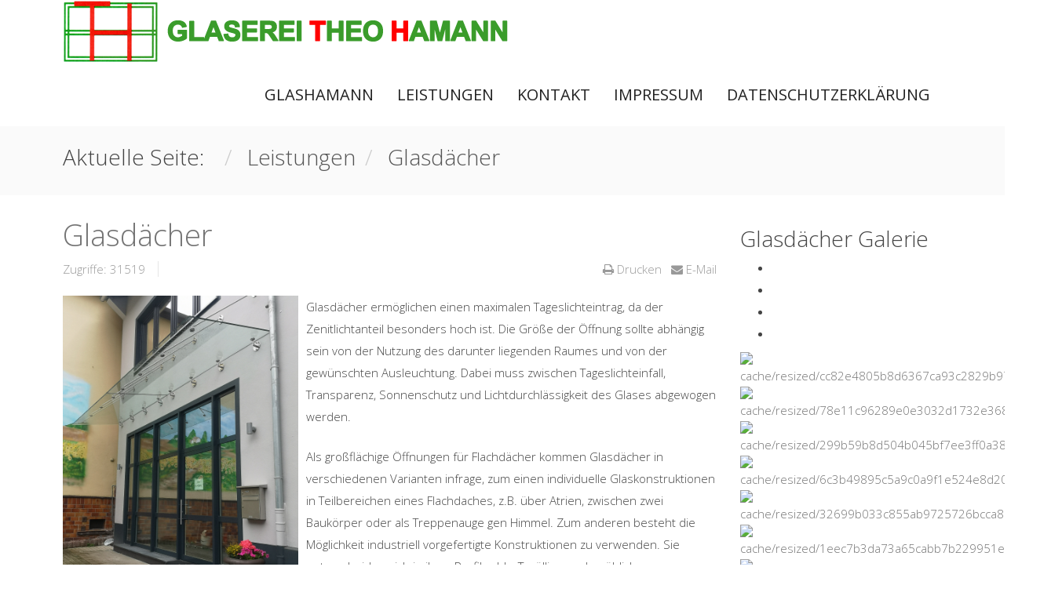

--- FILE ---
content_type: text/html; charset=utf-8
request_url: http://glashamann.de/unsere-leistungen/glasdaecher
body_size: 6692
content:
<!DOCTYPE html>
<html xmlns="http://www.w3.org/1999/xhtml" xml:lang="de-de" lang="de-de" >
<head>
<meta charset="utf-8">        
<base href="http://glashamann.de/unsere-leistungen/glasdaecher" />
	<meta http-equiv="content-type" content="text/html; charset=utf-8" />
	<meta name="author" content="Theo Hamann" />
	<meta name="generator" content="Joomla! - Open Source Content Management" />
	<title>Glasdächer</title>
	<link href="/templates/td_optes/favicon.ico" rel="shortcut icon" type="image/vnd.microsoft.icon" />
	<link href="/plugins/system/cookiehint/css/style.css" rel="stylesheet" type="text/css" media="all" />
	<link href="/modules/mod_tc_gallery/assets/css/gallery.css" rel="stylesheet" type="text/css" />
	<link href="/modules/mod_tc_gallery/assets/css/jquery.fancybox-1.3.4.css" rel="stylesheet" type="text/css" />
	<style type="text/css">
#redim-cookiehint{bottom: 0px; top: auto !important;}.tc-gallery .tc-content{ background:6;}
	</style>
	<script src="/media/jui/js/jquery.min.js?40ce4faf19f3cd1b63f5da633b46e1dd" type="text/javascript"></script>
	<script src="/media/jui/js/jquery-noconflict.js?40ce4faf19f3cd1b63f5da633b46e1dd" type="text/javascript"></script>
	<script src="/media/jui/js/jquery-migrate.min.js?40ce4faf19f3cd1b63f5da633b46e1dd" type="text/javascript"></script>
	<script src="/media/system/js/caption.js?40ce4faf19f3cd1b63f5da633b46e1dd" type="text/javascript"></script>
	<script src="/modules/mod_tc_gallery/assets/js/jsmart.easing.1.3.js" type="text/javascript"></script>
	<script src="/modules/mod_tc_gallery/assets/js/jquery.fancybox-1.3.4.pack.js" type="text/javascript"></script>
	<script src="/modules/mod_tc_gallery/assets/js/jcarousel.js" type="text/javascript"></script>
	<script src="/media/jui/js/bootstrap.min.js?40ce4faf19f3cd1b63f5da633b46e1dd" type="text/javascript"></script>
	<script type="text/javascript">
jQuery(window).on('load',  function() {
				new JCaption('img.caption');
			});jQuery(function($){ $(".hasTooltip").tooltip({"html": true,"container": "body"}); });
	</script>

<meta name="viewport" content="width=device-width, initial-scale=1, maximum-scale=1">
<link rel="stylesheet" href="/templates/td_optes/css/bootstrap.min.css" type="text/css" media="all" />
<link rel="stylesheet" href="/templates/td_optes/css/font-awesome.min.css" type="text/css" media="all" /> 
<link rel="stylesheet" href="/templates/td_optes/css/template.css" type="text/css" media="all" />
<link rel="stylesheet" href="/templates/td_optes/css/theme-elements.css" type="text/css" media="all" />
<link rel="stylesheet" href="/templates/td_optes/css/modules.css" type="text/css" media="all" />
<link rel="stylesheet" href="/templates/td_optes/css/green.css" type="text/css" media="all" />
     
<script src="/templates/td_optes/js/bootstrap.min.js"></script>  
<!-- Admin Options -->

  
<link href='http://fonts.googleapis.com/css?family=Open+Sans:100,300,400,700,900,100italic,300italic,400italic,700italic,900italic' rel='stylesheet' type='text/css' />
<link href='http://fonts.googleapis.com/css?family=Open+Sans:100,300,400,700,900,100italic,300italic,400italic,700italic,900italic' rel='stylesheet' type='text/css' />
<link href='http://fonts.googleapis.com/css?family=Open+Sans:100,300,400,700,900,100italic,300italic,400italic,700italic,900italic' rel='stylesheet' type='text/css' />
<style type="text/css">
body {
font-family: 'Open Sans', sans-serif !important;
font-size: 15px !important;
font-weight:300 !important;
}
h1, h2, h3, h4, h5, h6 {
font-family: 'Open Sans', sans-serif !important;
font-weight: 300 !important;
}
nav {
font-family: 'Open Sans', sans-serif !important;
font-size: 20px !important;
font-weight: 500 !important;
}	
</style>


<style type="text/css">
nav { background: rgba(255, 255, 255, 0.5); margin-bottom:-80px !important; position:absolute;}
nav a {color:#212121; }
.fixed { background:#3a9c2b !important;-webkit-box-shadow: 0px 1px 4px 0px rgba(226,226,226,1);-moz-box-shadow: 0px 1px 4px 0px rgba(226,226,226,1);box-shadow: 0px 1px 4px 0px rgba(226,226,226,1);-webkit-transition: all 0.4s ease-in-out;-moz-transition: all 0.4s ease-in-out;-ms-transition: all 0.4s ease-in-out;-o-transition: all 0.4s ease-in-out;transition: all 0.4s ease-in-out; top:0;}
.fixed a { color:#d1cdcd !important;} 
.removed{top:-80px !important; padding:0 !important;margin:0 !important;line-height:80px !important;}
</style>

<style type="text/css">
.container { max-width: 1150px !important; }
#slider{ color: !important;background-color: !important;background-image:url();background-repeat: no-repeat; background-position: top center;background-size:cover;background-attachment:fixed;}
#tops{ color:#292929 !important;background-color:#f5f5f5 !important;}
#tops a { color:#292929 !important; }
#info{ color:#474747 !important;background-color:#f0eded !important;}
#info a { color:#474747 !important; }
.bottomspot{ color:#ebe8e8 !important; background-color:#3a9c2b !important;}
</style>

<style>
.bottomspot{position:fixed;z-index:1 !important;bottom:0;width:100%;overflow:hidden !important;}
</style>
  
 
 


<style type="text/css">
nav{ margin-bottom:0 !important;}
</style>
 

<script type="text/javascript">
if ( ! window.console ) console = { log: function(){} };
jQuery('.subMenu').singlePageNav({
offset: 60,
filter: ':not(.external)',
currentClass:'actview' ,
speed: 600 ,
});
</script>

<script src="/templates/td_optes/js/retina-1.1.0.min.js"></script>
<link rel="stylesheet" href="/templates/td_optes/less/retina-1.1.0.less" type="text/less" media="all" />

<a href="#" class="go-top"><i class="icon-angle-up icon-2x"></i></a>
<script type="text/javascript">
jQuery(document).ready(function() {
if (jQuery(window).width() > 668) {
// Show or hide the sticky footer button
jQuery(window).scroll(function() {
if (jQuery(this).scrollTop() > 410) {
jQuery('.go-top').fadeIn(200);
} else {
jQuery('.go-top').fadeOut(200);
}
});

// Animate the scroll to top
jQuery('.go-top').click(function(event) {
event.preventDefault();

jQuery('html, body').animate({scrollTop: 0}, 410);
})
}
});
</script>

<script src="/templates/td_optes/js/jquery.nicescroll.js"></script> 
<script type="text/javascript">
jQuery(document).ready(
function() { 
jQuery("html").niceScroll();
}
);	
</script>

<script type="text/javascript">

jQuery(document).ready(function(){

if (jQuery(window).width() > 768) {
// dropdown
jQuery('.parent').addClass('dropdown');
jQuery('.parent > a').addClass('dropdown-toggle');
jQuery('.parent > a').attr('data-toggle', 'dropdown');
jQuery('.parent > ul').addClass('dropdown-menu');
jQuery('.nav-child .parent').removeClass('dropdown');
//dropdown submenus
jQuery('.nav-child .parent').addClass('dropdown-submenu');
jQuery('.dropdown-submenu > a').removeAttr('class');
jQuery('.dropdown-submenu > a').removeAttr('data-toggle', 'dropdown');
jQuery('.dropdown-submenu > a > span').remove();
}

// Small Devices Menu ( <768px )
if (jQuery(window).width() < 768) {
jQuery('.parent > a').append('<span class="caret"></span>');
jQuery('.nav > .parent > a').attr('href','#');
jQuery('.nav-child > .parent > a').attr('href','#');
jQuery('ul.nav > li > ul').css('display','none');
jQuery('ul.nav-child > li > ul').css('display','none');
jQuery('ul.nav > li').addClass('first-level');
jQuery('ul.nav-child > li').addClass('second-level');
jQuery( ".first-level" ).click(function(e) {
jQuery('ul',this).toggle();	
jQuery('ul ul',this).toggle();		
});	
jQuery( ".second-level" ).click(function(e) {
jQuery('ul',this).toggle();
jQuery(this).parent('ul').toggle();	
jQuery(this).addClass('second-open');
});	
jQuery( ".second-open" ).click(function(e) {
jQuery('ul',this).toggle();
jQuery(this).parent('ul').toggle();
jQuery(this).removeClass('second-open');

});		

}

});
</script>


<script type="text/javascript">
jQuery(document).ready(function(){
var botheight = jQuery(".bottomspot").outerHeight(true);
jQuery('#wrapper').css("margin-bottom", botheight - 5);
});
</script> 
   
</head>
<body>

<div id="wrapper">


<nav class="navbar navbar-default" role="navigation">
<div class="container">
<div class="navbar-header">
<button type="button" class="navbar-toggle" data-toggle="collapse" data-target="#bs-example-navbar-collapse-1">
<span class="icon-bar"></span>
<span class="icon-bar"></span>
<span class="icon-bar"></span>
</button>
<a class="sitetitle" href="/"><img src="http://glashamann.de/images/Logo_GlasHamann_neu.png" /></a>
</div>

<div class="collapse navbar-collapse" id="bs-example-navbar-collapse-1">
<ul class="nav navbar-nav navbar-right">
<li class="item-174"><a href="/" >Glashamann</a></li><li class="item-230 active deeper parent"><a href="/unsere-leistungen" >Leistungen</a><ul class="nav-child unstyled small"><li class="item-231"><a href="/unsere-leistungen/fensterbau" >Fensterbau</a></li><li class="item-232"><a href="/unsere-leistungen/glasbau" >Glasbau</a></li><li class="item-233 current active"><a href="/unsere-leistungen/glasdaecher" >Glasdächer</a></li><li class="item-234"><a href="/unsere-leistungen/kunstverglasung" >Kunstverglasung</a></li><li class="item-235"><a href="/unsere-leistungen/duschen" >Duschen</a></li><li class="item-236"><a href="/unsere-leistungen/ganzglastueren" >Ganzglastüren</a></li><li class="item-237"><a href="/unsere-leistungen/spiegel" >Spiegel</a></li><li class="item-247"><a href="/unsere-leistungen/haustueren" >Haustüren</a></li><li class="item-248"><a href="/unsere-leistungen/sicherheitstechnik" >Sicherheitstechnik</a></li><li class="item-249"><a href="/unsere-leistungen/reparaturen-aller-art" >Reparaturen aller Art</a></li></ul></li><li class="item-177"><a href="/contact-us" >Kontakt</a></li><li class="item-245"><a href="/impressum" >Impressum</a></li><li class="item-260"><a href="/datenschutzerklaerung" >Datenschutzerklärung</a></li></ul>

</div>
</div>
</nav>

	
<!-- No Slides -->
		
<div class="clear"></div>       


 

    <section id="breadcrumbs">

        <div class="container">
        
            <div class="row">
            
                <div class="col-md-12">
                
                    		<div class="moduletable">
						
<ul itemscope itemtype="https://schema.org/BreadcrumbList" class="breadcrumb">
			<li>
			Aktuelle Seite: &#160;
		</li>
	
				<li itemprop="itemListElement" itemscope itemtype="https://schema.org/ListItem">
									<a itemprop="item" href="/unsere-leistungen" class="pathway"><span itemprop="name">Leistungen</span></a>
				
									<span class="divider">
						---					</span>
								<meta itemprop="position" content="1">
			</li>
					<li itemprop="itemListElement" itemscope itemtype="https://schema.org/ListItem" class="active">
				<span itemprop="name">
					Glasdächer				</span>
				<meta itemprop="position" content="2">
			</li>
		</ul>
		</div>
	
                    
                </div>
                
            </div>
            
        </div>
        
    </section>  
    
      

		<div class="modspot">
		<div class="container clear">
<div id="system-message-container">
	</div>
    
		                
		                
		        
		        <!-- With Right Sidebar -->
        <div class="row">
            <div class="col-md-9">
            	                
          		<div class="content"><div class="item-page">
			<div class="page-header">
		<h2>
															<a href="/unsere-leistungen/glasdaecher"> Glasdächer</a>
									</h2>
	</div>
						<div class="btn-group pull-right">
			
											<span class="action-btn"> <a href="/unsere-leistungen/glasdaecher?tmpl=component&amp;print=1&amp;page=" title="Eintrag ausdrucken < Glasdächer >" onclick="window.open(this.href,'win2','status=no,toolbar=no,scrollbars=yes,titlebar=no,menubar=no,resizable=yes,width=640,height=480,directories=no,location=no'); return false;" rel="nofollow">			<span class="icon-print" aria-hidden="true"></span>
		Drucken	</a> </span>
												<span class="action-btn"> <a href="/component/mailto/?tmpl=component&amp;template=td_optes&amp;link=0da463414d3ede3167e57deadf00e824aff40859" title="Link einem Freund via E-Mail senden" onclick="window.open(this.href,'win2','width=400,height=350,menubar=yes,resizable=yes'); return false;" rel="nofollow">			<span class="icon-envelope" aria-hidden="true"></span>
		E-Mail	</a> </span>
											
		</div>
							<div class="article-info">
        
			
			<!-- Author -->
    		            
						
											
									<span class="hits">
						Zugriffe: 31519					</span>
							            </div>
	
		
					    
			<p><img class="pull-left" style="margin: 0 10px 10px 0;" src="/images/Leistungen/Glaserei-Hamann_Leistungen-Glasdaecher.jpg" alt="Glas Hamann Glasdächer" width="300" />Glasdächer ermöglichen einen maximalen Tageslichteintrag, da der Zenitlichtanteil besonders hoch ist. Die Größe der Öffnung sollte abhängig <br />sein von der Nutzung des darunter liegenden Raumes und von der gewünschten Ausleuchtung. Dabei muss zwischen Tageslichteinfall, Transparenz, Sonnenschutz und Lichtdurchlässigkeit des Glases abgewogen werden. </p>
<p>Als großflächige Öffnungen für Flachdächer kommen Glasdächer in verschiedenen Varianten infrage, zum einen individuelle Glaskonstruktionen in Teilbereichen eines Flachdaches, z.B. über Atrien, zwischen zwei Baukörper oder als Treppenauge gen Himmel. Zum anderen besteht die Möglichkeit industriell vorgefertigte Konstruktionen zu verwenden. Sie unterscheiden sich in ihrer Profilwahl z.T. völlig von den üblichen Glaskonstruktionen und sind in ihren Formen weitgehend frei wählbar bzw. können auf Architektur und Nutzerbedürfnisse abgestimmt werden. Das Gestaltungsspektrum reicht von Kuppeln, Polygonen, Pyramiden- und Tonnenformen bis zu Walm- oder Satteldachkonstruktionen, die in ihren Neigungen zusätzlich variierbar sind. </p> 

	    
    
	
				   

		        

    
     </div>
</div> <!-- Main Component -->
                
                
            </div>      
            <div class="col-md-3">
                <div class="sidebar">
                    <div class="module ">	<div class="moduletable">			<h3>Glasdächer Galerie</h3> 

<div id="tc_gallery_7504683661769028210" class="tc-gallery slide " data-interval="0" data-pause="hover">
	<!--[if IE 8]> <div class="ie8 presets"> <![endif]-->
	<div class="pre-text">
			</div>	
	<div class="tc-content">
				<div class="tc-navigation clearfix">
			<div class="tc-buttons">
				<ul>
										<li class="tc-prev" href="#tc_gallery_7504683661769028210" data-jslide="prev"></li>
																					<li class="tc-nav  sel"  href="#tc_gallery_7504683661769028210" data-jslide="0"></li>
											<li class="tc-nav "  href="#tc_gallery_7504683661769028210" data-jslide="1"></li>
																
										<li class="tc-next"  href="#tc_gallery_7504683661769028210" data-jslide="next"></li>
									</ul>
			</div>
		</div>
				<div class="tc-items">
						<div class="tc-item active item">
									<div class="item-info">
						<a class="item-info-image" rel="tc_gallery_image_7504683661769028210" href="/images/gallery/glasdaecher/Glas-Hamann-Glasdach-01082011182.jpg" title="Glas-Hamann-Glasdach-01082011182">
							<img src="/cache/resized/cc82e4805b8d6367ca93c2829b970c79.jpg" alt="cache/resized/cc82e4805b8d6367ca93c2829b970c79.jpg"/>							<span class="bg-hover"></span>
							<span class="icon-hover"></span>
						</a>
						
					</div>
			    		    			<div class="clr1"></div> 					
									<div class="item-info">
						<a class="item-info-image" rel="tc_gallery_image_7504683661769028210" href="/images/gallery/glasdaecher/Glas-Hamann-Glasdach-10112011385.jpg" title="Glas-Hamann-Glasdach-10112011385">
							<img src="/cache/resized/78e11c96289e0e3032d1732e368b6b42.jpg" alt="cache/resized/78e11c96289e0e3032d1732e368b6b42.jpg"/>							<span class="bg-hover"></span>
							<span class="icon-hover"></span>
						</a>
						
					</div>
			    		    			<div class="clr1 clr2"></div> 					
									<div class="item-info">
						<a class="item-info-image" rel="tc_gallery_image_7504683661769028210" href="/images/gallery/glasdaecher/Glas-Hamann-Glasdach-12052011618.jpg" title="Glas-Hamann-Glasdach-12052011618">
							<img src="/cache/resized/299b59b8d504b045bf7ee3ff0a3831ef.jpg" alt="cache/resized/299b59b8d504b045bf7ee3ff0a3831ef.jpg"/>							<span class="bg-hover"></span>
							<span class="icon-hover"></span>
						</a>
						
					</div>
			    		    			<div class="clr1 clr3"></div> 					
									<div class="item-info">
						<a class="item-info-image" rel="tc_gallery_image_7504683661769028210" href="/images/gallery/glasdaecher/Glas-Hamann-Glasdach-12052011622.jpg" title="Glas-Hamann-Glasdach-12052011622">
							<img src="/cache/resized/6c3b49895c5a9c0a9f1e524e8d20560c.jpg" alt="cache/resized/6c3b49895c5a9c0a9f1e524e8d20560c.jpg"/>							<span class="bg-hover"></span>
							<span class="icon-hover"></span>
						</a>
						
					</div>
			    		    			<div class="clr1 clr2 clr4"></div> 					
									<div class="item-info">
						<a class="item-info-image" rel="tc_gallery_image_7504683661769028210" href="/images/gallery/glasdaecher/Glas-Hamann-Glasdach-21022008549.jpg" title="Glas-Hamann-Glasdach-21022008549">
							<img src="/cache/resized/32699b033c855ab9725726bcca87d078.jpg" alt="cache/resized/32699b033c855ab9725726bcca87d078.jpg"/>							<span class="bg-hover"></span>
							<span class="icon-hover"></span>
						</a>
						
					</div>
			    		    			<div class="clr1 clr5"></div> 					
									<div class="item-info">
						<a class="item-info-image" rel="tc_gallery_image_7504683661769028210" href="/images/gallery/glasdaecher/Glas-Hamann-Glasdach-30052011676.jpg" title="Glas-Hamann-Glasdach-30052011676">
							<img src="/cache/resized/1eec7b3da73a65cabb7b229951e1bebe.jpg" alt="cache/resized/1eec7b3da73a65cabb7b229951e1bebe.jpg"/>							<span class="bg-hover"></span>
							<span class="icon-hover"></span>
						</a>
						
					</div>
			    		    			<div class="clr1 clr2 clr3 clr6"></div> 					
							</div>
					<div class="tc-item  item">
									<div class="item-info">
						<a class="item-info-image" rel="tc_gallery_image_7504683661769028210" href="/images/gallery/glasdaecher/Maeckler---Altena-Glasvordach.jpg" title="Maeckler---Altena-Glasvordach">
							<img src="/cache/resized/9f11b46d4a7ede2ace14384222a1b184.jpg" alt="cache/resized/9f11b46d4a7ede2ace14384222a1b184.jpg"/>							<span class="bg-hover"></span>
							<span class="icon-hover"></span>
						</a>
						
					</div>
			    		    			<div class="clr1"></div> 					
							</div>
				</div>
	</div>
	<div class="post-text">
			</div>
</div>


<script type="text/javascript">
//<![CDATA[
jQuery(document).ready(function($) {
	$('#tc_gallery_7504683661769028210').each(function(){
		var $this = $(this), options = options = !$this.data('modal') && $.extend({}, $this.data());
		$this.jcarousel(options);
		$this.bind('jslide', function(e){
			var index = $(this).find(e.relatedTarget).index();

			// process for nav
			$('[data-jslide]').each(function(){
				var $nav = $(this), $navData = $nav.data(), href, $target = $($nav.attr('data-target') || (href = $nav.attr('href')) && href.replace(/.*(?=#[^\s]+$)/, ''));
				if ( !$target.is($this) ) return;
				if (typeof $navData.jslide == 'number' && $navData.jslide==index){
					$nav.addClass('sel');
				} else {
					$nav.removeClass('sel');
				}
			});

		});
	});
	
	$("a[rel=tc_gallery_image_7504683661769028210]").fancybox({
		'transitionIn'	: 'elastic',
		'transitionOut'	: 'elastic',
		'titlePosition' : 'outside',
		'titleFormat'	: function(title, currentArray, currentIndex, currentOpts) {
			return 'Image ' + (currentIndex + 1) + ' / ' + currentArray.length + (title.length ? '  - ' + title : '') + '';
		},
		easingIn: 'easeInOutQuad',
		easingOut: 'easeInOutQuad',
		onStart: function(){
			var $btn = $('#tc_gallery_7504683661769028210');
			$btn.jcarousel('pause');
		},
		onClosed: function(){
			var $btn = $('#tc_gallery_7504683661769028210');
			$btn.jcarousel('cycle');
		}
	});
	
});
//]]>
</script>

</div><div style="clear:both;"></div></div>
                </div>
            </div>
        </div>
        </div>
        </div>
        
      

</div>	



<div class="bottomspot">
<div class="container clear">
<div class="row">

<div class="col-md-6" ><div class="module ">	<div class="moduletable">			<h3>Kontakt Information</h3> 

<div class="custom"  >
	<p>Glaserei Theo Hamann<br />Hommeswiese 109<br />D-57258 Freudenberg-Büschergrund<br />Tel.: 02734 / 22 20 (24 h Notdienst)<br />Fax: 02734 / 40 66 6<br />E-Mail: info@glashamann.de</p></div>
</div><div style="clear:both;"></div></div> </div><div class="col-md-6" ><div class="module ">	<div class="moduletable">			<h3>Geschäftszeiten</h3> 

<div class="custom"  >
	<table border="0" cellspacing="0" cellpadding="0">
<tbody>
<tr>
<td valign="top">Montag - Donnerstag</td>
<td> </td>
<td>07:30-12:00 Uhr und<br />14:00-16:15 Uhr</td>
</tr>
<tr>
<td>Freitag</td>
<td> </td>
<td>07:30-12:00 Uhr</td>
</tr>
</tbody>
</table></div>
</div><div style="clear:both;"></div></div><div class="module ">	<div class="moduletable">			<h3>Netzwerk</h3> 

<div class="custom"  >
	<p><a href="http://www.k-einbruch.de/" target="blank_"><img src="/images/siegel_banner_kurz1.gif" alt="" /></a></p></div>
</div><div style="clear:both;"></div></div> </div></div>
</div>

<section id="footer" class="footerspot">
<div class="container">
<div class="col-md-6">
Copyright (c) glashamann.de 2015. All rights reserved.</div>
<div id="designed_by" class="col-md-6">
</div>
</div>	
</section>
</div>
 

<div id="redim-cookiehint">
	<div class="cookiecontent">
		Cookies erleichtern die Bereitstellung unserer Dienste. Mit der Nutzung unserer Dienste erklären Sie sich damit einverstanden, dass wir Cookies verwenden.	</div>
	<div class="cookiebuttons">
			<a id="cookiehintinfo" rel="nofollow" href="http://www.glashamann.de/datenschutzerklaerung" class="btn">Weitere Informationen</a>
			<a id="cookiehintsubmit" rel="nofollow" href="http://glashamann.de/unsere-leistungen/glasdaecher?rCH=2" class="btn">Ok</a>
		
	</div>
	<div class="clr"></div>
</div>	

<script type="text/javascript">
function cookiehintfadeOut(el){
  el.style.opacity = 1;

  (function fade() {
    if ((el.style.opacity -= .1) < 0) {
      el.style.display = "none";
    } else {
      requestAnimationFrame(fade);
    }
  })();
}  
	
window.addEventListener('load',	
	function () {
		document.getElementById('cookiehintsubmit').addEventListener('click', function (e) {
			e.preventDefault();
			document.cookie = 'reDimCookieHint=1; expires=Thu, 21 Jan 2027 23:59:59 GMT;57; path=/';
			cookiehintfadeOut(document.getElementById('redim-cookiehint'));
			return false;
		},false);
			}
);
</script>	

</body>

</html>

--- FILE ---
content_type: text/css
request_url: http://glashamann.de/templates/td_optes/css/template.css
body_size: 4707
content:
body{color: #444;line-height:1.9em;margin:0 !important;}
#wrapper{position:relative;display:block;z-index:40;background:#ffffff;}

/* BASIC STYLING - TYPOGRAPHY
=============================================================================*/
a{color: #747474;-webkit-transition: all 200ms ease-in;-moz-transition: all 200ms ease-in;-ms-transition: all 200ms ease-in;-o-transition: all 200ms ease-in;transition: all 200ms ease-in;}
h1{font-size:46px !important;}
h2{font-size:38px !important;margin:0 !important;}
h3{font-size:28px !important;margin:0 !important;}
h4{font-size:22px !important;}
h5{font-size:16px !important;}
h6{font-size:12px !important;}
example{font-weight:300 !important;font-size:24px !important;line-height:2 !important;color: #999999 !important}
code{ background:grey !important; }
pre { color: #444 !important; background-color: #f6f6f6 !important; border: 1px #e6e6e6 solid !important; border-radius: 0px !important; }
.clean, .moduletable-clean{	margin:0 !important;padding:0 !important;border: none !important;}

/*READY CLASSES
=============================================================================*/
.shadow{-webkit-box-shadow: 0px 1px 4px 0px rgba(226,226,226,1);-moz-box-shadow: 0px 1px 4px 0px rgba(226,226,226,1);box-shadow: 0px 1px 4px 0px rgba(226,226,226,1);}
.left { text-align:left !important; float:left !important;}
.center{ text-align:center !important;}
.grey{background:#f6f6f6;}
.dark{background:#181716;	color: #f6f6f6; }
.white{background:#fff;}

.moduletable h3, .moduletable-center h3 {margin-bottom:8px !important; }
.moduletable{margin:10px 0;}
.moduletable-center{text-align:center !important;margin:20px 0;}


/* HEADER SPOT STYLING ( TITLE & NAVIGATION )
=============================================================================*/

.sitetitle:hover { color:#212121 !important; }

.navbar-default .navbar-nav>.active>a, .navbar-default .navbar-nav>.active>a:hover, .navbar-default .navbar-nav>.active>a:focus,.navbar-default .navbar-nav>.open>a, .navbar-default .navbar-nav>.open>a:hover, .navbar-default .navbar-nav>.open>a:focus,.dropdown-menu>.active>a, .dropdown-menu>.active>a:hover, .dropdown-menu>.active>a:focus,.dropdown-menu>li>a:hover,.navbar-nav>li>a{
	background-color: transparent !important;
}	

.dropdown-menu>li>a { color: #333 !important; }	

.dropdown-menu>li>a:hover {
	margin-left:3px;
	-webkit-transition: all 200ms ease-in;
	-moz-transition: all 200ms ease-in;
	-ms-transition: all 200ms ease-in;
	-o-transition: all 200ms ease-in;
	transition: all 200ms ease-in; 
}	

.navbar-right .dropdown-menu {
	left: 0% !important;
	right: 0;
}

.navbar {
	z-index:900;
}

.navbar a { text-transform:uppercase;}

.nav-child li a{ text-transform:none !important; }

.navbar-default {
	border: none !important;
	line-height:75px !important;
}
.navbar-nav>li>a {
	padding: 0px !important;
}
.open->dropdown-submenu, ul.nav li.parent { display:block !important; }	
ul.nav li, ul.nav-child li { position: relative; }
	
@media (min-width: 768px) {
	
	ul.nav li.parent:hover > ul.nav-child:before
	ul.nav li.parent:hover > ul.nav-child:after { display:none;}
	ul.nav-child li:hover > ul.nav-child:before
	ul.nav-child li:hover > ul.nav-child:after { display: none; }
	
	show{
		opacity:0 !important; 
		-webkit-transition: all 200ms ease-in;
		-moz-transition: all 200ms ease-in;
		-ms-transition: all 200ms ease-in;
		-o-transition: all 200ms ease-in;
		transition: all 200ms ease-in; 
	}
	
	ul.nav li.parent:hover > ul.nav-child {
	   display: block;
	   position: absolute;
	   left: 0%;
	   top:100%;
	   opacity:1;
	   -webkit-transition: all 200ms ease-in;
		-moz-transition: all 200ms ease-in;
		-ms-transition: all 200ms ease-in;
		-o-transition: all 200ms ease-in;
		transition: all 200ms ease-in; 
	}
	
	ul.nav-child li > ul{
		z-index:1001;
		opacity: 0;
		left:100%;
		top:0%;
		-webkit-transition: all 0.3s ease-in-out; 
		-moz-transition: all 0.3s ease-in-out; 
		-ms-transition: all 0.3s ease-in-out; 
		-o-transition: all 0.3s ease-in-out; 
		transition: all 0.3s ease-in-out;
	}
	
	ul.nav-child li:hover > ul{
	   left:90% !important;
	   top:10% !important;
	   opacity:1 !important;
	   -webkit-transition: all 0.3s ease-in-out; 
		-moz-transition: all 0.3s ease-in-out; 
		-ms-transition: all 0.3s ease-in-out; 
		-o-transition: all 0.3s ease-in-out; 
		transition: all 0.3s ease-in-out;
	}
	
	.navbar-nav>li>a, .navbar-nav>li>span {
		padding: 0 15px !important;
		line-height:80px !important;
		position: relative;
		display: block;
	}
	
	ul.nav-child {
		background: rgba(255, 255, 255, 0.95); 
		text-transform:none; 
		min-width:220px; 
		-webkit-box-shadow: 0 5px 10px rgba(0, 0, 0, 0.1); 
		-moz-box-shadow: 0 5px 10px rgba(0, 0, 0, 0.1); 
		box-shadow: 0 5px 10px rgba(0, 0, 0, 0.1); 
		border: 1px #e6e6e6 solid; 
		list-style:none;
		border-radius:0 !important;
		-moz-border-radius:0 !important;
		-webkit-border-radius:0 !important;
		padding:0 !important;
	}
	
	.dropdown-menu>li{
		padding:0 !important;
		margin:0 !important;
	}
	
	.dropdown-menu>li>a {
		display: block;
		padding: 0px 20px !important;
		clear: both;
		font-weight: 400;
		line-height: 3em !important;
		white-space: nowrap;
		border-bottom:1px solid #e6e6e6;
	}
	
}

@media (max-width: 768px) {
		
	.caret { 
		float:right;
		margin-top:13px;
	}
	
	.navbar-nav 
	{
		background:#ffffff;
	}
	
	.nav-child {
		list-style:none !important;
		padding-left:0px;
		background:#fafafa;
	}
	
	.nav-child li a {
		text-transform:uppercase !important;
		line-height:30px !important;
	}
	
	.navbar-toggle {
		margin-top: 20px !important;
		margin-bottom: 20px !important;
	}
	
	.navbar-nav>li>a, .navbar-nav>li>span {
		padding: 0 5px !important;
		line-height:40px !important;
		position: relative;
		display: block;
	}
	
	.dropdown-menu>li>a {
		display: block;
		padding: 10px 0px !important;
	}

}

.fixed {
	width:100%;
	position:fixed !important;
}

.navbar-default .navbar-toggle {
  border-color: #ddd;
}
.navbar-default .navbar-toggle:hover,
.navbar-default .navbar-toggle:focus {
  background-color: #ddd;
}
.navbar-default .navbar-toggle .icon-bar {
  background-color: #888;
}

/* BREADCRUMBS SPOT STYLING
=============================================================================*/
#breadcrumbs{background: #fafafa; padding: 15px 0;}
.breadcrumb {padding: 0 !important;margin-bottom: !important; list-style: none; background:none !important; border-radius: 0 !important; font-size:28px !important; font-weight:300 !important; }
.breadcrumb  a {font-size:28px !important;font-weight:300 !important;color:#555 !important;}
span.divider{display:none !important;}
.breadcrumb > .active {color:#555 !important;}
.breadcrumb > li+li:before:first-child  {
display:none; }

/* DEFAULTS */
.error-message {top:380px; font-size:26px; text-align:center; display:block; width:100%; position:absolute; letter-spacing:10px;  }
.error-message h3, .error-code{font-family:'Open Sans',sans serif !important; font-weight:300;}
.error-code {top:300px; font-size:136px !important; text-align:center; display:block; width:100%; position:absolute; font-weight:300; letter-spacing:10px; }
.error-button {top:500px; text-align:center; display:block; width:100%; position:absolute; font-weight:300; }

/* MODSPOTS BLOCK STYLING
=============================================================================*/
.archive, .category-list{padding:0 !important;}
.topspot, .infospot{padding:10px 0;position:relative;z-index:50;overflow:hidden;}
.bottomspotRes{padding:10px 0 0 0;position:relative;z-index:50;overflow:hidden;}
.bottomspot{padding:10px 0 0 0;z-index:50;overflow:hidden;}

/* GOTOP BUTTON 
=============================================================================*/
.go-top {position: fixed;bottom: 2em;right: 2em;text-decoration: none;color: white;background-color: rgba(0, 0, 0, 0.60);font-size: 15px;padding: 0.1em;z-index:120;border: 2px solid rgba(255, 255, 255, 0.20);text-align:center;display: inline-block;width: 40px !important;height: 40px !important;line-height:40px !important;display:none;}
.delay{-webkit-transition: all 0.4s ease-in-out;-moz-transition: all 0.4s ease-in-out;-o-transition: all 0.4s ease-in-out;transition: all 0.4s ease-in-out;}

.modspot{
padding:30px 0px !important;
position:relative;
z-index:50;
}

/* BUTTONS STYLING */

.readon:hover { color:#747474 !important;}

.button-white
{
	background: none;
	border: #ffffff 1px solid;
	color: #ffffff !important;
	-webkit-transition: all 200ms ease-in-out;
	-moz-transition: all 200ms ease-in-out;
	-ms-transition: all 200ms ease-in-out;
	-o-transition: all 200ms ease-in-out;
	transition: all 200ms ease-in-out;
}

.button-negative
{
	background: #ffffff;;
	border: 1px solid #ffffff;
	color: #747474 !important;
	-webkit-transition: all 200ms ease-in-out;
	-moz-transition: all 200ms ease-in-out;
	-ms-transition: all 200ms ease-in-out;
	-o-transition: all 200ms ease-in-out;
	transition: all 200ms ease-in-out;
	-webkit-border-radius: 2px !important;
	-moz-border-radius: 2px !important;
	border-radius: 2px !important;
}

.big
{
	padding: 15px 35px !important;
	font-size: 20px !important;
	line-height: 30px !important;
}

.medium, input#submitCommentButton
{
	padding: 12px 30px !important;
	font-size: 18px !important;
	line-height: 30px !important;
}

.small
{
	padding: 10px 20px !important;
	font-size: 14px !important;
	line-height: 20px !important;
}

.mini
{
	padding: 4px 10px !important;
	font-size: 12px !important;
	line-height: 14px !important;
}

button{border-radius:2px !important;}

/************************* JOOMLA STYLING ********************************/

/* PAGINATION */
.pagination { text-transform:uppercase;font-size:14px;border-top: 1px #e6e6e6 solid; width:100%; padding-top:20px; }
.pagination .counter {text-align:center; color:#999 !important; }
.pagination ul li { padding:0 10px; color:#999;  }
.pagination ul{text-align:center;}

.bottominfo{ font-style:italic; padding:10px 0; margin-bottom:10px; border-bottom:1px #e6e6e6 solid; }

/* SINGLE ARTICLE */

.published, .createdby, .category-name, .create  { color: #999999 !important; padding-right:8px; margin-right:8px; border-right:1px #e6e6e6 solid; }
.modified, .article-info a, span.taglabel { color: #999999 !important; }
.category-name-last, .hits { color: #999999 !important; padding-right:16px; margin-right:8px; border-right:1px #e6e6e6 solid; }
.create { padding-left:8px; margin-left:8px; border-left:1px #e6e6e6 solid; }
.page-header { border: none !important; }
.tags { display:inline-block ; margin:15px 0 !important; }
span.taglabel { padding-right:8px; font-style: italic; }
.modified-bottom, .create-bottom, .hits-bottom{ color: #999999 !important; padding-right:8px; margin-right:8px; }
.modified-bottom, .create-bottom { float:right !important; }
.item-image { margin:10px 0 !important; width:100%; overflow:hidden; }
span.action-btn { padding-left:8px !important; }
span.action-btn a { color: #999999 !important; }
.action-btn a i { display:none !important; }
.btnreadmore { margin:10px 0; }

/* JOOMLA ARCHIVE ARTICLES */
#k2Container input.inputbox { margin:10px 0; }
textarea.inputbox, input.inputbox, select.inputbox { border:1px #e6e6e6 solid !important; padding:5px !important; color: #999999 !important; font-size:11px !important;}
.stylefilter { padding: 15px; margin-bottom: 20px; }

/* CATEGORY LIST JOOMLA */

.category-desc { border-bottom: 1px #e6e6e6 solid !important; padding-bottom:10px !important; margin-bottom:20px !important; }

/* JOOMLA PAGINATION */

.label {border-radius:0 !important;}
.pagination > ul > li { display: inline-block !important; }

.article-info { margin-bottom:20px !important; }

.componentheading
{
	font-weight:300 !important;
	font-size:46px !important;
	line-height:1.4 !important;
	color: #444;
}

.page-header 
{
padding-bottom: 9px;
margin: 0px !important;
border-bottom: 1px solid #eeeeee;
}


/* FORMS */

.dl-horizontal dt
{
	line-height:1.6 !important;
	text-align:left !important;
	font-weight:400 !important;
	width:250px !important;
}

.form-horizontal .control-label 
{
	text-align: left;
}

label
{
	font-weight: 300 !important;
}

.form-horizontal button
{
	margin-top:20px;
}

.controls input
{
	background: #ffffff !important;
	color: #444;
}

.formlink ul.nav
{
	float:left !important;
	border-top: 1px #e6e6e6 solid !important;
	width:100%;
	margin-top:20px !important;
}

.formlink > ul.nav > li > a
{
	text-transform:none !important;	
	border:none !important;
	padding-left:0 !important;
	padding-top:10px !important;
}

.nav-tabs 
{
	border-bottom: none !important;
}


#designed_by
{
	text-align: right;
}
#footer 
{
	background-color: #fff; color: #333 ;padding: 20px 0;
}
#footer a 
{
   color: #777 !important;
}

.site-title {
font-size: 30px;
font-weight: 300 !important;
}
textarea{width:98%;}
#contact-form input{width:40%;}
/* Button, Input */

input, select, textarea, .inputbox, button, .button, input[type="button"], input[type="submit"] {
	padding: 3px;
}

input[type="button"], input[type="text"] {}

input[type="button"] { }

select, input[type="text"], input[type="password"], input[type="email"], textarea, .inputbox, .validate-username, .validate-password { 
	border: 0; background: #fff; color:#999;
	-webkit-box-shadow: 0 0 0 1px #ccc inset; box-shadow: 0 0 0 1px #ccc inset;
	border-radius: 3px; -webkit-border-radius: 3px;
}

input[type="text"]:hover, input[type="password"]:hover, input[type="email"]:hover,
input[type="text"]:focus, input[type="password"]:focus, input[type="email"]:focus,
.inputbox:hover, .inputbox:focus, select:hover, select:focus,
 textarea:hover, textarea:focus { background: #ffffcc; color:#666; }


select.inputbox:focus {outline:none;}

.browserChrome input[type="text"]:focus, .browserChrome input[type="password"]:focus, .browserChrome input[type="email"]:focus,
.browserSafari input[type="text"]:focus, .browserSafari input[type="password"]:focus, .browserSafari input[type="email"]:focus,
.browserChrome .inputbox:focus, .browserChrome  textarea:focus,
.browserSafari .inputbox:focus, .browserSafari textarea:focus {outline: none;}

/*  Com Contact  */
.contact .pane-sliders .panel, #slide-contact .accordion-group{
  margin-bottom:5px;
  border: 1px solid #e5e5e5;
  -webkit-border-radius: 0px;
     -moz-border-radius: 0px;
          border-radius: 0px;
		  clear:both;
}
.contact .pane-sliders .panel h3{margin:2px;}
#contact-slider .pane-down{ border-top:1px solid #ddd !important;}
.contact .pane-sliders .panel h3 a{ color:#666; display:block;  padding:7px 10px;}
.pane-slider.pane-down{padding:15px !important;}
.contact .pane-sliders .contact-image{ display:block; padding:20px 0px;}
.contact-position{ font-weight:bold;display:block;padding-bottom:10px;}
.pane-toggler{border-bottom: 0 none;}
.contact .pane-sliders .jicons-icons{ display:inline-block; float:left;}
.contact .contact-form fieldset{ border:0; padding:0 15px;}
.contact .contact-form fieldset legend{ padding:0px 0px 20px;}

#slide-contact .accordion-group .accordion-inner{ padding-top:20px;}
#slide-contact .accordion-group .thumbnail{ margin:15px; border:0px;}
#slide-contact .accordion-group .accordion-toggle{ display:block; padding:7px; font-size:150%; font-weight:normal;}
#slide-contact .accordion-group .accordion-body.in{ border-top:1px solid #e5e5e5;}

/*    Action    */
.btn-group.actions{display:inline-block !important;}
.actions li img,.content_rating img,.article-info img,
.actions li.edit-icon img{ width:auto !important; margin:0; padding:0;}
.edit.item-page .formelm, .edit.item-page .formelm-buttons{ display:block; margin-bottom:10px;}
.edit.item-page .formelm-buttons{ margin-left:160px;}
.edit.item-page .formelm-buttons button { margin-right:10px;}
.edit.item-page #adminForm textarea { clear:both;display:block;}
#editor-xtd-buttons, .toggle-editor{ display:inline-block;}
#editor-xtd-buttons .button2-left, .toggle-editor .button2-left{ display:inline-block; padding:2px 5px; border:1px solid #ddd; margin-top:10px;}
.edit.item-page .formelm-area{ margin-bottom:20px;}
.edit.item-page .formelm label { width:160px;}
.actions{ list-style:none; float:right; display:inline-block; text-align:right;}
.actions li{ display:inline-block; list-style:none; padding:0px;}
.tc_category_creat dd{
	background: none repeat scroll 0 0 #F5F5F5;
    border: 1px solid #DDDDDD;
    color: #999999;
    display: inline-block;
    margin-bottom: 10px;
    padding: 5px 10px;
	}

.pagenav{ float:left; padding:0;}
.pagenav > li {
  float: left;
  margin-bottom: -1px;
  list-style:none;
}

.pagenav > li > a {
  margin-right: 2px;
  line-height: 1.428571429;
  border:0px 1px solid transparent;
  border-radius:0;
  text-transform:uppercase;
}
.pagenav > li.next { margin-left:10px;}

.pagenav > li > a:hover {
  border-color: #eeeeee #eeeeee #dddddd;
}

.pagenav > li.active > a,
.pagenav > li.active > a:hover,
.pagenav > li.active > a:focus {
  color: #555555;
  cursor: default;
  background-color: #ffffff;
  border: 1px solid #dddddd;
  border-bottom-color: transparent;
}
	

/*    Massages   */
.invalid{
    border-color: #A94442;
	color: #A94442;
	-webkit-box-shadow: inset 0 1px 1px rgba(0, 0, 0, 0.075);
    box-shadow: inset 0 1px 1px rgba(0, 0, 0, 0.075);
    box-shadow: 0 1px 1px rgba(0, 0, 0, 0.075) inset;
}
#system-message{ background:none !important; border:none !important; padding:0 !important;}
#system-message dd{ text-indent:0;}
#system-message dd ul {
  padding: 15px;
  margin:0;
  border: 1px solid transparent;
  border-radius: 0px;
  -webkit-border-radius: 0px;
  -moz-border-radius: 0px;
  background-image:none !important;
  list-style:none;
}
#system-message dd.message ul{
  background-color: #D9EDF7;
  border-color: #BCE8F1;
  color: #31708F;
}

#system-message dt.notice,
#system-message dt.message,
#system-message dt.error{ display:none;}
#system-message dd.notice.message ul{
  color: #8a6d3b;
  background-color: #fcf8e3;
  border-color: #faebcc;
}

#system-message dd.error.message ul {
  color: #a94442;
  background-color: #f2dede;
  border-color: #ebccd1;
}
.alert-message {
  background-color: #D9EDF7;
  border-color: #BCE8F1;
  color: #31708F;
}
.alert-info {
    background-color: #D9EDF7;
    border-color: #BCE8F1;
    color: #31708F;
}
.alert-warning {
    background-color: #FCF8E3;
    border-color: #FAEBCC;
    color: #8A6D3B;
}
.alert-danger {
    background-color: #F2DEDE;
    border-color: #EBCCD1;
    color: #A94442;
}

/* ++++++++++++++  blog  ++++++++++++++ */

.cols-1 {
    display: block;
    float: none !important;
    margin: 0 !important;
}

.cols-2 .column-1 {
    width: 49%;
    float: left;
}

.cols-2 .column-2 {
    width: 49%;
    float: right;
    margin: 0
}

.cols-3 .column-1 {
    float: left;
    width: 32%;
    padding: 0 5px;
    margin-right: 2%

}

.cols-3 .column-2 {
    float: left;
    width: 32%;
    margin-left: 0;
    padding: 0 5px
}

.cols-3 .column-3 {
    float: right;
    width: 32%;
    padding: 0 5px
}

.cols-4 .column-1 {
    float: left;
    width: 24.8%;
    padding: 0 7px;

}

.cols-4 .column-2 {
    float: left;
    width: 24.8%;
    margin-left: 0;
    padding: 0 7px
}

.cols-4 .column-3 {
    float: left;
    width: 24.8%;
    padding: 0 7px
}

.cols-4 .column-4 {
    float: right;
    width: 24.8%;
    padding: 0 7px
}

.items-row {
    overflow: hidden;
    margin-bottom: 10px !important;
}

.column-1,
.column-2,
.column-3,
.column-4 {
    padding: 10px 5px
}

.column-2 {
    width: 55%;
    margin-left: 40%;
}

.column-3 {
    width: 30%
}

.column-4 {
    width: 24.8%
}
.blog img {
    width: 100%
}


@media (max-width: 768px) {
		
	.cols-2 .column-1,
	.cols-2 .column-2,
	.cols-3 .column-1,
	.cols-3 .column-2,
	.cols-3 .column-3,
	.cols-4 .column-1,
	.cols-4 .column-2,
	.cols-4 .column-3,
	.cols-4 .column-4 {
		width: 100%;
	}

}

.the-icons li { list-style-type: none;}
.element-invisible { display: none;}

select{width:220px;}



--- FILE ---
content_type: text/css
request_url: http://glashamann.de/templates/td_optes/css/green.css
body_size: 896
content:
a:hover{color: #3a9c2b;text-decoration: none !important;}

.nav-pills>li.active>a,.nav-pills>li.active>a:hover,.nav-pills>li.active>a:focus { color: #3a9c2b; }	

.navbar-nav a:hover, ul.nav-child > li.active > a, ul.nav-child li.current > a { color:#3a9c2b !important;}

.breadcrumb  a:hover{color:#3a9c2b !important;}
.go-top:hover{background-color: rgba(255, 255, 255, 0.50);border: #3a9c2b 1px solid;}

.readon { color:#3a9c2b; }
input#submitCommentButton
{
	background: #3a9c2b !important;
	border: #3a9c2b 1px solid !important;
	-webkit-border-radius: 0px !important;
	-moz-border-radius: 0px !important;
	border-radius: 0px !important;
	color: #ffffff !important;
	display: inline-block !important;
	margin-bottom: 0 !important;
	margin-top:20px !important;
	-webkit-transition: all 200ms ease-in-out;
	-moz-transition: all 200ms ease-in-out;
	-ms-transition: all 200ms ease-in-out;
	-o-transition: all 200ms ease-in-out;
	transition: all 200ms ease-in-out;
}

li.minitags a 
{
	background: #3a9c2b;
	border: #3a9c2b 1px solid;
	-webkit-border-radius: 2px;
	-moz-border-radius: 2px;
	border-radius: 0px;
	color: #ffffff !important;
	display: inline-block;
	margin-bottom: 0 ;
	margin-top:20px ;
	-webkit-transition: all 200ms ease-in-out;
	-moz-transition: all 200ms ease-in-out;
	-ms-transition: all 200ms ease-in-out;
	-o-transition: all 200ms ease-in-out;
	transition: all 200ms ease-in-out;
	padding: 4px 10px ;
	font-size: 12px ;
	line-height: 14px ;
}

li.minitags a:hover 
{
	background-color: rgba(104, 181, 253, 0) !important;
	color: #3a9c2b !important;
	-webkit-transition: all 200ms ease-in-out;
	-moz-transition: all 200ms ease-in-out;
	-ms-transition: all 200ms ease-in-out;
	-o-transition: all 200ms ease-in-out;
	transition: all 200ms ease-in-out;
	-webkit-border-radius: 2px !important;
	-moz-border-radius: 2px !important;
	border-radius: 2px !important;
}

.button:hover
{
	background-color: rgba(104, 181, 253, 0);
	border: 1px solid #3a9c2b;
	color: #3a9c2b !important;
	-webkit-transition: all 200ms ease-in-out;
	-moz-transition: all 200ms ease-in-out;
	-ms-transition: all 200ms ease-in-out;
	-o-transition: all 200ms ease-in-out;
	transition: all 200ms ease-in-out;
	-webkit-border-radius: 2px !important;
	-moz-border-radius: 2px !important;
	border-radius: 2px !important;
}

.featured
{
	background-color: rgba(104, 181, 253, 0);
	border: 1px solid #3a9c2b;
	color: #3a9c2b !important;
	-webkit-transition: all 200ms ease-in-out;
	-moz-transition: all 200ms ease-in-out;
	-ms-transition: all 200ms ease-in-out;
	-o-transition: all 200ms ease-in-out;
	transition: all 200ms ease-in-out;
	-webkit-border-radius: 2px !important;
	-moz-border-radius: 2px !important;
	border-radius: 2px !important;
	float:right;
	margin-top: 1.8em !important;
}

.button-negative:hover, .button
{
	background-color: #3a9c2b;
	border: #3a9c2b 1px solid;
	color: #ffffff !important;
	-webkit-transition: all 200ms ease-in-out;
	-moz-transition: all 200ms ease-in-out;
	-ms-transition: all 200ms ease-in-out;
	-o-transition: all 200ms ease-in-out;
	transition: all 200ms ease-in-out;
}

.article-info a:hover { color:#3a9c2b !important; }
.label-info { background-color: #3a9c2b !important; }
.label-info:hover { background: none !important; border: #3a9c2b 1px solid !important; color: #3a9c2b !important; }
span.action-btn a:hover { color: #3a9c2b !important; }
.pager li > a:hover { text-decoration: none; background: none !important; border-radius:2px !important; border: #3a9c2b 1px solid !important; color:#3a9c2b !important; }
.pager li > a { text-decoration: none; background: #3a9c2b !important; border-radius:2px !important; border: #3a9c2b 1px solid !important; color:#ffffff !important; }
.filter-search-lbl { color: #3a9c2b !important; font-size:14px !important; }
.badge { padding: 10px !important; vertical-align: middle !important; background-color: #3a9c2b !important; border-radius:0 !important; }

.panel-group .panel-title > a {
  background-image: -webkit-linear-gradient(top, #3a9c2b 0%, #759a2f 100%);
  background-image: linear-gradient(to bottom, #3a9c2b 0%, #759a2f 100%);
  background-repeat: repeat-x;
  filter: progid:DXImageTransform.Microsoft.gradient(startColorstr='#3a9c2b', endColorstr='#759a2f', GradientType=0);
}
.tabs .nav-tabs > li.active > a {
  color: #3a9c2b;
}
.tabs .nav-tabs > li.active > a:after {
  background: #3a9c2b;
}